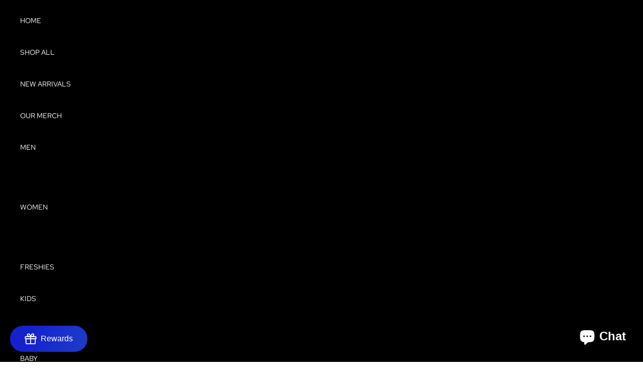

--- FILE ---
content_type: text/javascript
request_url: https://frostranchwear.com/cdn/shop/t/14/assets/header-drawer.js?v=44357639294953783801766119382
body_size: -110
content:
import{Component}from"@theme/component";import{trapFocus,removeTrapFocus}from"@theme/focus";import{onAnimationEnd,removeWillChangeOnAnimationEnd}from"@theme/utilities";class HeaderDrawer extends Component{requiredRefs=["details"];connectedCallback(){super.connectedCallback(),this.addEventListener("keyup",this.#onKeyUp),this.#setupAnimatedElementListeners()}disconnectedCallback(){super.disconnectedCallback(),this.removeEventListener("keyup",this.#onKeyUp)}#onKeyUp=event=>{event.key==="Escape"&&this.#close(this.#getDetailsElement(event))};get isOpen(){return this.refs.details.hasAttribute("open")}#getDetailsElement(event){return event?.target instanceof Element?event.target.closest("details")??this.refs.details:this.refs.details}toggle(){return this.isOpen?this.close():this.open()}open(event){const details=this.#getDetailsElement(event),summary=details.querySelector("summary");summary&&(summary.setAttribute("aria-expanded","true"),this.preventInitialAccordionAnimations(details),requestAnimationFrame(()=>{details.classList.add("menu-open");const drawer=details.querySelector(".menu-drawer, .menu-drawer__submenu");onAnimationEnd(drawer||details,()=>trapFocus(details),{subtree:!1})}))}back(event){this.#close(this.#getDetailsElement(event))}close(){this.#close(this.refs.details)}#close(details){const summary=details.querySelector("summary");if(!summary)return;summary.setAttribute("aria-expanded","false"),details.classList.remove("menu-open");const drawer=details.querySelector(".menu-drawer, .menu-drawer__submenu");onAnimationEnd(drawer||details,()=>{reset(details),details===this.refs.details?(removeTrapFocus(),this.querySelectorAll("details[open]:not(accordion-custom > details)").forEach(reset)):trapFocus(this.refs.details)},{subtree:!1})}#setupAnimatedElementListeners(){this.querySelectorAll(".menu-drawer__animated-element").forEach(element=>{element.addEventListener("animationend",removeWillChangeOnAnimationEnd)})}preventInitialAccordionAnimations(details){const content=details.querySelectorAll("accordion-custom .details-content");content.forEach(element=>{element instanceof HTMLElement&&element.classList.add("details-content--no-animation")}),setTimeout(()=>{content.forEach(element=>{element instanceof HTMLElement&&element.classList.remove("details-content--no-animation")})},100)}}customElements.get("header-drawer")||customElements.define("header-drawer",HeaderDrawer);function reset(element){element.classList.remove("menu-open"),element.removeAttribute("open"),element.querySelector("summary")?.setAttribute("aria-expanded","false")}
//# sourceMappingURL=/cdn/shop/t/14/assets/header-drawer.js.map?v=44357639294953783801766119382


--- FILE ---
content_type: text/javascript
request_url: https://frostranchwear.com/cdn/shop/t/14/assets/drag-zoom-wrapper.js?v=52868656766563354141766119383
body_size: 1286
content:
import{clamp,preventDefault,isMobileBreakpoint}from"./utilities.js";import"./zoom-dialog.js";const MIN_ZOOM=1,MAX_ZOOM=5,DEFAULT_ZOOM=1.5,DOUBLE_TAP_DELAY=300,DOUBLE_TAP_DISTANCE=50,DRAG_THRESHOLD=10;export class DragZoomWrapper extends HTMLElement{#controller=new AbortController;#scale=DEFAULT_ZOOM;#initialDistance=0;#startScale=DEFAULT_ZOOM;#translate={x:0,y:0};#startPosition={x:0,y:0};#startTranslate={x:0,y:0};#isDragging=!1;#initialized=!1;#animationFrame=null;#lastTapTime=0;#lastTapPosition=null;#hasDraggedBeyondThreshold=!1;#hasManualZoom=!1;get#image(){return this.querySelector("img")}connectedCallback(){this.#image&&(this.#initResizeListener(),this.#setupDialogCloseListener(),isMobileBreakpoint()&&(this.#initEventListeners(),this.#updateTransform()))}#initResizeListener(){this.#resizeObserver.observe(this)}#setupDialogCloseListener(){const zoomDialog=this.closest("zoom-dialog");if(!zoomDialog||typeof zoomDialog.close!="function")return;const originalClose=zoomDialog.close.bind(zoomDialog);zoomDialog.close=async(...args)=>(this.#resetZoom(),await originalClose(...args))}#initEventListeners(){if(this.#initialized)return;this.#initialized=!0;const{signal}=this.#controller,options={passive:!1,signal};this.addEventListener("touchstart",this.#handleTouchStart,options),this.addEventListener("touchmove",this.#handleTouchMove,options),this.addEventListener("touchend",this.#handleTouchEnd,options),this.#updateTransform()}disconnectedCallback(){this.#controller.abort(),this.#resizeObserver.disconnect(),this.#cancelAnimationFrame()}#handleResize=()=>{!this.#initialized&&isMobileBreakpoint()&&this.#initEventListeners(),this.#initialized&&this.#requestUpdateTransform()};#resizeObserver=new ResizeObserver(this.#handleResize);#handleTouchStart=event=>{preventDefault(event);const touchCount=event.touches.length;if(touchCount===2){const touch1=event.touches[0],touch2=event.touches[1];if(!touch1||!touch2)return;this.#startZoomGestureFromTouches(touch1,touch2)}else if(touchCount===1){const touch=event.touches[0];if(!touch)return;const currentTime=performance.now();if(currentTime-this.#lastTapTime>=DOUBLE_TAP_DELAY){this.#storeTapInfo(currentTime,touch),this.#startDragGestureFromTouch(touch);return}if(this.#lastTapPosition&&getDistance(touch,this.#lastTapPosition)<DOUBLE_TAP_DISTANCE){this.#handleDoubleTapFromTouch(touch),this.#lastTapTime=0,this.#lastTapPosition=null;return}this.#storeTapInfo(currentTime,touch),this.#startDragGestureFromTouch(touch)}};#startZoomGestureFromTouches(touch1,touch2){this.#initialDistance=getDistance(touch1,touch2),this.#startScale=this.#scale,this.#isDragging=!1}#startDragGestureFromTouch(touch){this.#startPosition={x:touch.clientX,y:touch.clientY},this.#startTranslate={x:this.#translate.x,y:this.#translate.y},this.#isDragging=!0,this.#hasDraggedBeyondThreshold=!1}#storeTapInfo(currentTime,touch){this.#lastTapTime=currentTime,this.#lastTapPosition={x:touch.clientX,y:touch.clientY}}#handleDoubleTapFromTouch(touch){const containerCenter={x:this.clientWidth/2,y:this.clientHeight/2};let targetZoom;if(this.#hasManualZoom?(targetZoom=MIN_ZOOM,this.#hasManualZoom=!1,this.#translate={x:0,y:0}):Math.abs(this.#scale-MIN_ZOOM)<.05?targetZoom=DEFAULT_ZOOM:targetZoom=MIN_ZOOM,targetZoom!==MIN_ZOOM){const oldScale=this.#scale;this.#scale=Math.min(MAX_ZOOM,targetZoom);const distanceFromCenter={x:touch.clientX-containerCenter.x,y:touch.clientY-containerCenter.y},scaleDelta=this.#scale/oldScale-1;this.#translate.x-=distanceFromCenter.x*scaleDelta/this.#scale,this.#translate.y-=distanceFromCenter.y*scaleDelta/this.#scale}else this.#scale=targetZoom,this.#translate={x:0,y:0};this.#requestUpdateTransform()}#handleTouchMove=event=>{preventDefault(event);const touchCount=event.touches.length;if(touchCount===2){const touch1=event.touches[0],touch2=event.touches[1];touch1&&touch2&&this.#processZoomGesture(touch1,touch2)}else if(touchCount===1&&this.#isDragging){const touch=event.touches[0];touch&&this.#processDragGesture(touch)}};#processZoomGesture(touch1,touch2){const midX=(touch1.clientX+touch2.clientX)/2,midY=(touch1.clientY+touch2.clientY)/2,currentDistance=getDistance(touch1,touch2),oldScale=this.#scale,newScale=currentDistance/this.#initialDistance*this.#startScale;this.#scale=clamp(newScale,MIN_ZOOM,MAX_ZOOM),this.#hasManualZoom=!0;const containerCenterX=this.clientWidth/2,containerCenterY=this.clientHeight/2,distanceFromCenterX=midX-containerCenterX,distanceFromCenterY=midY-containerCenterY,scaleDelta=this.#scale/oldScale-1;this.#translate.x-=distanceFromCenterX*scaleDelta/this.#scale,this.#translate.y-=distanceFromCenterY*scaleDelta/this.#scale,this.#requestUpdateTransform(),this.#isDragging=!1}#processDragGesture(touch){const distance=getDistance(touch,this.#startPosition);if(!this.#hasDraggedBeyondThreshold&&distance<DRAG_THRESHOLD)return;this.#hasDraggedBeyondThreshold=!0;const dx=touch.clientX-this.#startPosition.x,dy=touch.clientY-this.#startPosition.y;this.#translate.x=this.#startTranslate.x+dx/this.#scale,this.#translate.y=this.#startTranslate.y+dy/this.#scale,this.#requestUpdateTransform()}#handleTouchEnd=event=>{event.touches.length===0&&(this.#isDragging=!1,this.#requestUpdateTransform(),this.#hasDraggedBeyondThreshold=!1)};#constrainTranslation(){const containerWidth=this.clientWidth,containerHeight=this.clientHeight;if(!containerWidth||!containerHeight||!this.#image)return;if(this.#scale=clamp(this.#scale,MIN_ZOOM,MAX_ZOOM),this.#scale<=MIN_ZOOM){this.#translate.x=0,this.#translate.y=0;return}const wrapperRect=this.getBoundingClientRect(),imageElement=this.#image;let naturalWidth,naturalHeight;imageElement.naturalWidth>0&&imageElement.naturalHeight>0?(naturalWidth=imageElement.naturalWidth,naturalHeight=imageElement.naturalHeight):(naturalWidth=wrapperRect.width,naturalHeight=wrapperRect.width);const imageAspectRatio=naturalWidth/naturalHeight,wrapperAspectRatio=wrapperRect.width/wrapperRect.height;let actualImageWidth,actualImageHeight;imageAspectRatio>wrapperAspectRatio?(actualImageWidth=wrapperRect.width,actualImageHeight=actualImageWidth/imageAspectRatio):(actualImageHeight=wrapperRect.height,actualImageWidth=actualImageHeight*imageAspectRatio);const scaledImageWidth=actualImageWidth*this.#scale,scaledImageHeight=actualImageHeight*this.#scale,horizontalOverflow=Math.max(0,scaledImageWidth-wrapperRect.width),verticalOverflow=Math.max(0,scaledImageHeight-wrapperRect.height),maxTranslateX=horizontalOverflow/2/this.#scale,maxTranslateY=verticalOverflow/2/this.#scale;this.#translate.x=clamp(this.#translate.x,-maxTranslateX,maxTranslateX),this.#translate.y=clamp(this.#translate.y,-maxTranslateY,maxTranslateY),this.style.setProperty("--drag-zoom-scale",this.#scale.toString()),this.style.setProperty("--drag-zoom-translate-x",`${this.#translate.x}px`),this.style.setProperty("--drag-zoom-translate-y",`${this.#translate.y}px`)}#requestUpdateTransform=()=>{this.#animationFrame||(this.#animationFrame=requestAnimationFrame(this.#updateTransform))};#cancelAnimationFrame(){this.#animationFrame&&(cancelAnimationFrame(this.#animationFrame),this.#animationFrame=null)}#updateTransform=()=>{this.#animationFrame=null,this.#constrainTranslation(),this.style.setProperty("--drag-zoom-scale",this.#scale.toString()),this.style.setProperty("--drag-zoom-translate-x",`${this.#translate.x}px`),this.style.setProperty("--drag-zoom-translate-y",`${this.#translate.y}px`)};#resetZoom(){this.#scale=DEFAULT_ZOOM,this.#startScale=DEFAULT_ZOOM,this.#translate.x=0,this.#translate.y=0,this.#startPosition={x:0,y:0},this.#startTranslate={x:0,y:0},this.#isDragging=!1,this.#lastTapTime=0,this.#lastTapPosition=null,this.#hasDraggedBeyondThreshold=!1,this.style.setProperty("--drag-zoom-scale",DEFAULT_ZOOM.toString()),this.style.setProperty("--drag-zoom-translate-x","0px"),this.style.setProperty("--drag-zoom-translate-y","0px")}destroy(){this.#controller.abort(),this.#cancelAnimationFrame()}}function getDistance(point1,point2){const x1=point1.x??point1.clientX,y1=point1.y??point1.clientY,x2=point2.x??point2.clientX,y2=point2.y??point2.clientY,dx=x1-x2,dy=y1-y2;return Math.sqrt(dx*dx+dy*dy)}customElements.get("drag-zoom-wrapper")||customElements.define("drag-zoom-wrapper",DragZoomWrapper);
//# sourceMappingURL=/cdn/shop/t/14/assets/drag-zoom-wrapper.js.map?v=52868656766563354141766119383
